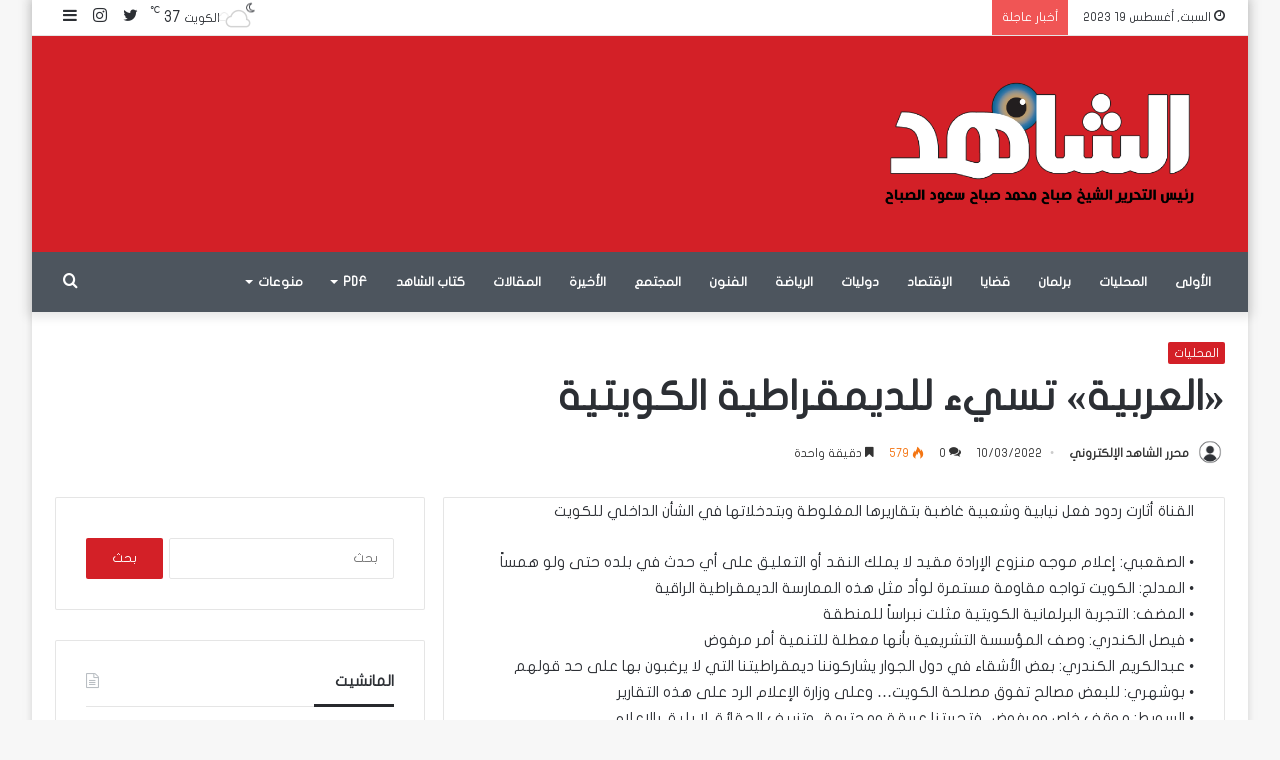

--- FILE ---
content_type: text/html; charset=utf-8
request_url: https://alshahedkw.com/344571
body_size: 17603
content:

<!DOCTYPE html>
<html dir="rtl" lang="ar" class="" data-skin="light">
<head>
    <meta charset="UTF-8" />
    <meta name="viewport" content="width=device-width, initial-scale=1.0" />
    <base href="/" />
    <link rel="profile" href="http://gmpg.org/xfn/11" />
    <script type="text/javascript">try { if ("undefined" != typeof localStorage) { var tieSkin = localStorage.getItem("tie-skin"), html = document.getElementsByTagName("html")[0].classList, htmlSkin = "light"; if (html.contains("dark-skin") && (htmlSkin = "dark"), null != tieSkin && tieSkin != htmlSkin) { html.add("tie-skin-inverted"); var tieSkinInverted = !0 } "dark" == tieSkin ? html.add("dark-skin") : "light" == tieSkin && html.remove("dark-skin") } } catch (t) { console.log(t) }</script>
    <link rel="dns-prefetch" href="//www.fontstatic.com" />
    <link rel="dns-prefetch" href="//s.w.org" />
    <link rel="alternate" type="application/rss+xml" title="جريدة الشاهد &laquo; الخلاصة"
          href="http://alshahedkw.com/feed" />
    <link rel="alternate" type="application/rss+xml" title="جريدة الشاهد &laquo; خلاصة التعليقات"
          href="http://alshahedkw.com/comments/feed" />
    <link rel="alternate" type="application/rss+xml"
          title="جريدة الشاهد"
          href="http://alshahedkw.com/352466/feed" />
    <script type="text/javascript">
        window._wpemojiSettings = { "baseUrl": "https:\/\/s.w.org\/images\/core\/emoji\/13.0.0\/72x72\/", "ext": ".png", "svgUrl": "https:\/\/s.w.org\/images\/core\/emoji\/13.0.0\/svg\/", "svgExt": ".svg", "source": { "concatemoji": "https:\/\/localhost:7292\/assets\/wp-includes\/js\/wp-emoji-release.min.js?ver=5.5.12" } };
        !function (e, a, t) { var n, r, o, i = a.createElement("canvas"), p = i.getContext && i.getContext("2d"); function s(e, t) { var a = String.fromCharCode; p.clearRect(0, 0, i.width, i.height), p.fillText(a.apply(this, e), 0, 0); e = i.toDataURL(); return p.clearRect(0, 0, i.width, i.height), p.fillText(a.apply(this, t), 0, 0), e === i.toDataURL() } function c(e) { var t = a.createElement("script"); t.src = e, t.defer = t.type = "text/javascript", a.getElementsByTagName("head")[0].appendChild(t) } for (o = Array("flag", "emoji"), t.supports = { everything: !0, everythingExceptFlag: !0 }, r = 0; r < o.length; r++)t.supports[o[r]] = function (e) { if (!p || !p.fillText) return !1; switch (p.textBaseline = "top", p.font = "600 32px Arial", e) { case "flag": return s([127987, 65039, 8205, 9895, 65039], [127987, 65039, 8203, 9895, 65039]) ? !1 : !s([55356, 56826, 55356, 56819], [55356, 56826, 8203, 55356, 56819]) && !s([55356, 57332, 56128, 56423, 56128, 56418, 56128, 56421, 56128, 56430, 56128, 56423, 56128, 56447], [55356, 57332, 8203, 56128, 56423, 8203, 56128, 56418, 8203, 56128, 56421, 8203, 56128, 56430, 8203, 56128, 56423, 8203, 56128, 56447]); case "emoji": return !s([55357, 56424, 8205, 55356, 57212], [55357, 56424, 8203, 55356, 57212]) }return !1 }(o[r]), t.supports.everything = t.supports.everything && t.supports[o[r]], "flag" !== o[r] && (t.supports.everythingExceptFlag = t.supports.everythingExceptFlag && t.supports[o[r]]); t.supports.everythingExceptFlag = t.supports.everythingExceptFlag && !t.supports.flag, t.DOMReady = !1, t.readyCallback = function () { t.DOMReady = !0 }, t.supports.everything || (n = function () { t.readyCallback() }, a.addEventListener ? (a.addEventListener("DOMContentLoaded", n, !1), e.addEventListener("load", n, !1)) : (e.attachEvent("onload", n), a.attachEvent("onreadystatechange", function () { "complete" === a.readyState && t.readyCallback() })), (n = t.source || {}).concatemoji ? c(n.concatemoji) : n.wpemoji && n.twemoji && (c(n.twemoji), c(n.wpemoji))) }(window, document, window._wpemojiSettings);
    </script>
    <style type="text/css">
        img.wp-smiley,
        img.emoji {
            display: inline !important;
            border: none !important;
            box-shadow: none !important;
            height: 1em !important;
            width: 1em !important;
            margin: 0 .07em !important;
            vertical-align: -0.1em !important;
            background: none !important;
            padding: 0 !important;
        }
    </style>
    <link rel="stylesheet" id="wp-block-library-rtl-css"
          href="assets/wp-includes/css/dist/block-library/style-rtl.min.css?ver=5.5.12" type="text/css"
          media="all" />
    <style id="wp-block-library-inline-css" type="text/css">
        .has-text-align-justify {
            text-align: justify;
        }
    </style>
    <link rel="stylesheet" id="wp-block-library-theme-rtl-css"
          href="assets/wp-includes/css/dist/block-library/theme-rtl.min.css?ver=5.5.12" type="text/css"
          media="all" />
    <link rel="stylesheet" id="upw_theme_standard-css"
          href="assets/wp-content/plugins/ultimate-posts-widget/css/upw-theme-standard.min.css?ver=5.5.12"
          type="text/css" media="all" />
    <link rel="stylesheet" id="tie-css-base-css"
          href="assets/css/base.min.css?ver=5.0.7" type="text/css"
          media="all" />
    <link rel="stylesheet" id="tie-css-styles-css"
          href="assets/css/style.min.css?ver=5.0.7" type="text/css"
          media="all" />
    <link rel="stylesheet" id="tie-css-widgets-css"
          href="assets/css/widgets.min.css?ver=5.0.7" type="text/css"
          media="all" />
    <link rel="stylesheet" id="tie-css-helpers-css"
          href="assets/css/helpers.min.css?ver=5.0.7" type="text/css"
          media="all" />
    <link rel="stylesheet" id="tie-fontawesome5-css"
          href="assets/css/fontawesome.css?ver=5.0.7" type="text/css"
          media="all" />
    <link rel="stylesheet" id="tie-css-ilightbox-css"
          href="assets/ilightbox/dark-skin/skin.css?ver=5.0.7"
          type="text/css" media="all" />
    <link rel="stylesheet" id="tie-css-shortcodes-css"
          href="assets/css/plugins/shortcodes.min.css?ver=5.0.7"
          type="text/css" media="all" />
    <link rel="stylesheet" id="tie-css-single-css"
          href="assets/css/single.min.css?ver=5.0.7" type="text/css"
          media="all" />
    <link rel="stylesheet" id="tie-css-print-css"
          href="assets/css/print.css?ver=5.0.7" type="text/css"
          media="print" />
    <link rel="stylesheet" id="tie-theme-child-css-css"
          href="assets/wp-content/themes/jannah-child/style.css?ver=5.5.12" type="text/css" media="all" />
    <link rel="stylesheet" id="tie-theme-rtl-css-css"
          href="assets/rtl.css?ver=5.5.12" type="text/css" media="all" />
    <link rel="stylesheet" id="tie-main-rtl-css"
          href="assets/css/main.css" type="text/css" media="all" />

    <script type="text/javascript" src="assets/wp-includes/js/jquery/jquery.js?ver=1.12.4-wp"
            id="jquery-core-js"></script>

    <link rel="alternate" type="application/json" href="http://alshahedkw.com/wp-json/wp/v2/posts/352466" />
    <link rel="EditURI" type="application/rsd+xml" title="RSD" href="http://alshahedkw.com/xmlrpc.php?rsd" />
    <link rel="wlwmanifest" type="application/wlwmanifest+xml"
          href="assets/wp-includes/wlwmanifest.xml" />
    <meta name="generator" content="WordPress 5.5.12" />
    <link rel="canonical" href="http://alshahedkw.com/352466" />
    <link rel="shortlink" href="http://alshahedkw.com/?p=352466" />
    <style type="text/css">
        img#wpstats {
            display: none
        }
    </style>
    <meta http-equiv="X-UA-Compatible" content="IE=edge">

    <meta name="theme-color" content="#D32027" />
    <meta name="viewport" content="width=device-width, initial-scale=1.0" />

    <link rel="icon" href="http://alshahedkw.com/wp-content/uploads/2020/03/cropped-favicon-1-32x32.png"
          sizes="32x32" />
    <link rel="icon" href="http://alshahedkw.com/wp-content/uploads/2020/03/cropped-favicon-1-192x192.png"
          sizes="192x192" />
    <link rel="apple-touch-icon"
          href="http://alshahedkw.com/wp-content/uploads/2020/03/cropped-favicon-1-180x180.png" />
    <meta name="msapplication-TileImage"
          content="http://alshahedkw.com/wp-content/uploads/2020/03/cropped-favicon-1-270x270.png" />

    <!--Blazor:{"sequence":0,"type":"server","prerenderId":"a9374661ae8f4df29fa58c55a2c02fd4","descriptor":"CfDJ8MODrdDeM2pIvkih4NUZ/\u002BerDZv1/YY85WDHqQgYFYDnyRmUaWHi7o5vIXI7kEUTrZ09FXg\u002BNX6UqYP0CaQj0sQC6mTZuRlYcRawYxfDGAhV7elWgVmqB5ulRb6q26N1BEo1g5MxlIoTdDh41zRhtqZIJHux8YORvJicckB6xesotjTdiWikqrwA0p0LOgc570j5b1FYo0EaC4w7t5AXAUyk9MVl49\u002BWLylS04ZX5W3h1DqMt9FfA3W15\u002BzuZpaUJgViEchiSCIHh\u002Btqbk7ecRRrSEk95rIxqqHvAT15ZIjSi5eotzjsMlIPuKhsdKxRUXDSQYIbkJhNVq9TRZ6p1EPOcfcf/78Coolg/PWuCyPThalKmUQozIbAP\u002BxWvRR5CMN1NUv0W2el/\u002Bux9Fu/jdFWeMt\u002BjpVHxp7A54fhkwc3"}--><!--Blazor:{"prerenderId":"a9374661ae8f4df29fa58c55a2c02fd4"}-->
<script type="text/javascript">!function(T,l,y){var S=T.location,k="script",D="instrumentationKey",C="ingestionendpoint",I="disableExceptionTracking",E="ai.device.",b="toLowerCase",w="crossOrigin",N="POST",e="appInsightsSDK",t=y.name||"appInsights";(y.name||T[e])&&(T[e]=t);var n=T[t]||function(d){var g=!1,f=!1,m={initialize:!0,queue:[],sv:"5",version:2,config:d};function v(e,t){var n={},a="Browser";return n[E+"id"]=a[b](),n[E+"type"]=a,n["ai.operation.name"]=S&&S.pathname||"_unknown_",n["ai.internal.sdkVersion"]="javascript:snippet_"+(m.sv||m.version),{time:function(){var e=new Date;function t(e){var t=""+e;return 1===t.length&&(t="0"+t),t}return e.getUTCFullYear()+"-"+t(1+e.getUTCMonth())+"-"+t(e.getUTCDate())+"T"+t(e.getUTCHours())+":"+t(e.getUTCMinutes())+":"+t(e.getUTCSeconds())+"."+((e.getUTCMilliseconds()/1e3).toFixed(3)+"").slice(2,5)+"Z"}(),iKey:e,name:"Microsoft.ApplicationInsights."+e.replace(/-/g,"")+"."+t,sampleRate:100,tags:n,data:{baseData:{ver:2}}}}var h=d.url||y.src;if(h){function a(e){var t,n,a,i,r,o,s,c,u,p,l;g=!0,m.queue=[],f||(f=!0,t=h,s=function(){var e={},t=d.connectionString;if(t)for(var n=t.split(";"),a=0;a<n.length;a++){var i=n[a].split("=");2===i.length&&(e[i[0][b]()]=i[1])}if(!e[C]){var r=e.endpointsuffix,o=r?e.location:null;e[C]="https://"+(o?o+".":"")+"dc."+(r||"services.visualstudio.com")}return e}(),c=s[D]||d[D]||"",u=s[C],p=u?u+"/v2/track":d.endpointUrl,(l=[]).push((n="SDK LOAD Failure: Failed to load Application Insights SDK script (See stack for details)",a=t,i=p,(o=(r=v(c,"Exception")).data).baseType="ExceptionData",o.baseData.exceptions=[{typeName:"SDKLoadFailed",message:n.replace(/\./g,"-"),hasFullStack:!1,stack:n+"\nSnippet failed to load ["+a+"] -- Telemetry is disabled\nHelp Link: https://go.microsoft.com/fwlink/?linkid=2128109\nHost: "+(S&&S.pathname||"_unknown_")+"\nEndpoint: "+i,parsedStack:[]}],r)),l.push(function(e,t,n,a){var i=v(c,"Message"),r=i.data;r.baseType="MessageData";var o=r.baseData;return o.message='AI (Internal): 99 message:"'+("SDK LOAD Failure: Failed to load Application Insights SDK script (See stack for details) ("+n+")").replace(/\"/g,"")+'"',o.properties={endpoint:a},i}(0,0,t,p)),function(e,t){if(JSON){var n=T.fetch;if(n&&!y.useXhr)n(t,{method:N,body:JSON.stringify(e),mode:"cors"});else if(XMLHttpRequest){var a=new XMLHttpRequest;a.open(N,t),a.setRequestHeader("Content-type","application/json"),a.send(JSON.stringify(e))}}}(l,p))}function i(e,t){f||setTimeout(function(){!t&&m.core||a()},500)}var e=function(){var n=l.createElement(k);n.src=h;var e=y[w];return!e&&""!==e||"undefined"==n[w]||(n[w]=e),n.onload=i,n.onerror=a,n.onreadystatechange=function(e,t){"loaded"!==n.readyState&&"complete"!==n.readyState||i(0,t)},n}();y.ld<0?l.getElementsByTagName("head")[0].appendChild(e):setTimeout(function(){l.getElementsByTagName(k)[0].parentNode.appendChild(e)},y.ld||0)}try{m.cookie=l.cookie}catch(p){}function t(e){for(;e.length;)!function(t){m[t]=function(){var e=arguments;g||m.queue.push(function(){m[t].apply(m,e)})}}(e.pop())}var n="track",r="TrackPage",o="TrackEvent";t([n+"Event",n+"PageView",n+"Exception",n+"Trace",n+"DependencyData",n+"Metric",n+"PageViewPerformance","start"+r,"stop"+r,"start"+o,"stop"+o,"addTelemetryInitializer","setAuthenticatedUserContext","clearAuthenticatedUserContext","flush"]),m.SeverityLevel={Verbose:0,Information:1,Warning:2,Error:3,Critical:4};var s=(d.extensionConfig||{}).ApplicationInsightsAnalytics||{};if(!0!==d[I]&&!0!==s[I]){var c="onerror";t(["_"+c]);var u=T[c];T[c]=function(e,t,n,a,i){var r=u&&u(e,t,n,a,i);return!0!==r&&m["_"+c]({message:e,url:t,lineNumber:n,columnNumber:a,error:i}),r},d.autoExceptionInstrumented=!0}return m}(y.cfg);function a(){y.onInit&&y.onInit(n)}(T[t]=n).queue&&0===n.queue.length?(n.queue.push(a),n.trackPageView({})):a()}(window,document,{
src: "https://js.monitor.azure.com/scripts/b/ai.2.min.js", // The SDK URL Source
crossOrigin: "anonymous", 
cfg: { // Application Insights Configuration
    connectionString: 'InstrumentationKey=60da1c19-efaf-4ed2-b596-baa23f17b7cb;IngestionEndpoint=https://eastus-8.in.applicationinsights.azure.com/;LiveEndpoint=https://eastus.livediagnostics.monitor.azure.com/'
}});</script></head>
<body id="tie-body" class="rtl post-template-default single single-post postid-352466 single-format-standard boxed-layout wrapper-has-shadow block-head-3 magazine1 is-thumb-overlay-disabled is-desktop is-header-layout-3 has-header-ad sidebar-left has-sidebar post-layout-3 wide-title-narrow-media is-standard-format has-mobile-share post-has-toggle hide_banner_header hide_banner_top hide_banner_below_header hide_banner_bottom hide_breaking_news hide_breadcrumbs hide_read_more_buttons">

    <!--Blazor:{"sequence":1,"type":"server","descriptor":"CfDJ8MODrdDeM2pIvkih4NUZ/\u002BeQ56jUTYEalbCheDQdQob7zLKrYl2Db3Sco8sI\u002Bb81UtdcDW3N1y7J3RCiceB9oLlGU346S2Edr\u002BlL1ZE6VI0MCAO\u002BrkY010JWBhxiKjIqQEQ/nqAOXyfsENLsjRHQ4rnc4XQCR\u002B7\u002BDBvqJNi8rtv68byHYdnnNz6P3zKu\u002BpMFB8riXe0vqjjsl1YUPxQH9J9G3xOv8Nsp\u002BB2fIYyXkYsSyTSCGVYMpPsbfxBZwwZyz7MF7/Slr\u002BwLaMn65mHutHwzT6F4mYnqKy3g36Im0DyTuk\u002BD4orKT8OXRrm/lLUB2XXbRPcTS3zBYh0cJF4AXc68GDr/AOGqCVVTX0XDrDHb"}-->

    <div id="blazor-error-ui">
        
            An error has occurred. This application may no longer respond until reloaded.
        
        
        <a href="" class="reload">Reload</a>
        <a class="dismiss">🗙</a>
    </div>

    <!-- Blazor overlay -->
    <div id="components-reconnect-modal"></div>

    <script src="_framework/blazor.server.js"></script>
    <script type="text/javascript" id="tie-scripts-js-extra">
        /* <![CDATA[ */
        var tie = { "is_rtl": "1", "ajaxurl": "http:\/\/alshahedkw.com\/wp-admin\/admin-ajax.php", "is_taqyeem_active": "", "is_sticky_video": "1", "mobile_menu_top": "", "mobile_menu_active": "area_2", "mobile_menu_parent": "true", "lightbox_all": "true", "lightbox_gallery": "true", "lightbox_skin": "dark", "lightbox_thumb": "vertical", "lightbox_arrows": "true", "is_singular": "1", "autoload_posts": "", "reading_indicator": "true", "lazyload": "", "select_share": "", "select_share_twitter": "true", "select_share_facebook": "", "select_share_linkedin": "", "select_share_email": "", "facebook_app_id": "5303202981", "twitter_username": "", "responsive_tables": "true", "ad_blocker_detector": "", "sticky_behavior": "default", "sticky_desktop": "true", "sticky_mobile": "true", "sticky_mobile_behavior": "default", "ajax_loader": "<div class=\"loader-overlay\"><div class=\"spinner-circle\"><\/div><\/div>", "type_to_search": "", "lang_no_results": "\u0644\u0645 \u064a\u062a\u0645 \u0627\u0644\u0639\u062b\u0648\u0631 \u0639\u0644\u0649 \u0634\u064a\u0621", "sticky_share_mobile": "true", "sticky_share_post": "" };
        /* ]]> */
    </script>
    <script type="text/javascript"
            src="assets/js/scripts.min.js?ver=5.0.7"
            id="tie-scripts-js"></script>
    <script type="text/javascript"
            src="assets/ilightbox/lightbox.js?ver=5.0.7"
            id="tie-js-ilightbox-js"></script>
    <script type="text/javascript"
            src="assets/js/sliders.min.js?ver=5.0.7"
            id="tie-js-sliders-js"></script>
    <script type="text/javascript"
            src="assets/js/shortcodes.js?ver=5.0.7"
            id="tie-js-shortcodes-js"></script>
    <script type="text/javascript"
            src="assets/js/desktop.min.js?ver=5.0.7"
            id="tie-js-desktop-js"></script>
    <script type="text/javascript"
            src="assets/js/live-search.js?ver=5.0.7"
            id="tie-js-livesearch-js"></script>
    <script type="text/javascript"
            src="assets/js/single.min.js?ver=5.0.7"
            id="tie-js-single-js"></script>
    <script type="text/javascript" src="assets/wp-includes/js/comment-reply.min.js?ver=5.5.12"
            id="comment-reply-js"></script>
    <script type="text/javascript" src="assets/wp-includes/js/wp-embed.min.js?ver=5.5.12"
            id="wp-embed-js"></script>
    <script type="text/javascript" src="assets/js/br-news.js?ver=5.0.7"
            id="tie-js-breaking-js"></script>
    <script type="text/javascript" src="https://stats.wp.com/e-202333.js" async="async" defer="defer"></script>
    <script type="text/javascript">
        _stq = window._stq || [];
        _stq.push(["view", { v: "ext", j: "1:9.1.2", blog: "183275737", post: "352466", tz: "3", srv: "alshahedkw.com" }]);
        _stq.push(["clickTrackerInit", "183275737", "352466"]);
    </script>
</body>
</html>


--- FILE ---
content_type: text/css
request_url: https://alshahedkw.com/assets/css/main.css
body_size: 19859
content:
body {
    font-family: flat-jooza;
}

.brand-title,
a:hover,
.tie-popup-search-submit,
#logo.text-logo a,
.theme-header nav .components #search-submit:hover,
.theme-header .header-nav .components>li:hover>a,
.theme-header .header-nav .components li a:hover,
.main-menu ul.cats-vertical li a.is-active,
.main-menu ul.cats-vertical li a:hover,
.main-nav li.mega-menu .post-meta a:hover,
.main-nav li.mega-menu .post-box-title a:hover,
.search-in-main-nav.autocomplete-suggestions a:hover,
#main-nav .menu ul li:hover>a,
#main-nav .menu ul li.current-menu-item:not(.mega-link-column)>a,
.top-nav .menu li:hover>a,
.top-nav .menu>.tie-current-menu>a,
.search-in-top-nav.autocomplete-suggestions .post-title a:hover,
div.mag-box .mag-box-options .mag-box-filter-links a.active,
.mag-box-filter-links .flexMenu-viewMore:hover>a,
.stars-rating-active,
body .tabs.tabs .active>a,
.video-play-icon,
.spinner-circle:after,
#go-to-content:hover,
.comment-list .comment-author .fn,
.commentlist .comment-author .fn,
blockquote::before,
blockquote cite,
blockquote.quote-simple p,
.multiple-post-pages a:hover,
#story-index li .is-current,
.latest-tweets-widget .twitter-icon-wrap span,
.wide-slider-nav-wrapper .slide,
.wide-next-prev-slider-wrapper .tie-slider-nav li:hover span,
.review-final-score h3,
#mobile-menu-icon:hover .menu-text,
.entry a,
.entry .post-bottom-meta a:hover,
.comment-list .comment-content a,
q a,
blockquote a,
.widget.tie-weather-widget .icon-basecloud-bg:after,
.site-footer a:hover,
.site-footer .stars-rating-active,
.site-footer .twitter-icon-wrap span,
.site-info a:hover {
    color: #D32027;
}

#instagram-link a:hover {
    color: #D32027 !important;
    border-color: #D32027 !important;
}

[type='submit'],
.button,
.generic-button a,
.generic-button button,
.theme-header .header-nav .comp-sub-menu a.button.guest-btn:hover,
.theme-header .header-nav .comp-sub-menu a.checkout-button,
nav.main-nav .menu>li.tie-current-menu>a,
nav.main-nav .menu>li:hover>a,
.main-menu .mega-links-head:after,
.main-nav .mega-menu.mega-cat .cats-horizontal li a.is-active,
#mobile-menu-icon:hover .nav-icon,
#mobile-menu-icon:hover .nav-icon:before,
#mobile-menu-icon:hover .nav-icon:after,
.search-in-main-nav.autocomplete-suggestions a.button,
.search-in-top-nav.autocomplete-suggestions a.button,
.spinner>div,
.post-cat,
.pages-numbers li.current span,
.multiple-post-pages>span,
#tie-wrapper .mejs-container .mejs-controls,
.mag-box-filter-links a:hover,
.slider-arrow-nav a:not(.pagination-disabled):hover,
.comment-list .reply a:hover,
.commentlist .reply a:hover,
#reading-position-indicator,
#story-index-icon,
.videos-block .playlist-title,
.review-percentage .review-item span span,
.tie-slick-dots li.slick-active button,
.tie-slick-dots li button:hover,
.digital-rating-static,
.timeline-widget li a:hover .date:before,
#wp-calendar #today,
.posts-list-counter li:before,
.cat-counter a+span,
.tie-slider-nav li span:hover,
.fullwidth-area .widget_tag_cloud .tagcloud a:hover,
.magazine2:not(.block-head-4) .dark-widgetized-area ul.tabs a:hover,
.magazine2:not(.block-head-4) .dark-widgetized-area ul.tabs .active a,
.magazine1 .dark-widgetized-area ul.tabs a:hover,
.magazine1 .dark-widgetized-area ul.tabs .active a,
.block-head-4.magazine2 .dark-widgetized-area .tabs.tabs .active a,
.block-head-4.magazine2 .dark-widgetized-area .tabs>.active a:before,
.block-head-4.magazine2 .dark-widgetized-area .tabs>.active a:after,
.demo_store,
.demo #logo:after,
.demo #sticky-logo:after,
.widget.tie-weather-widget,
span.video-close-btn:hover,
#go-to-top,
.latest-tweets-widget .slider-links .button:not(:hover) {
    background-color: #D32027;
    color: #FFFFFF;
}

.tie-weather-widget .widget-title .the-subtitle,
.block-head-4.magazine2 #footer .tabs .active a:hover {
    color: #FFFFFF;
}

pre,
code,
.pages-numbers li.current span,
.theme-header .header-nav .comp-sub-menu a.button.guest-btn:hover,
.multiple-post-pages>span,
.post-content-slideshow .tie-slider-nav li span:hover,
#tie-body .tie-slider-nav li>span:hover,
.slider-arrow-nav a:not(.pagination-disabled):hover,
.main-nav .mega-menu.mega-cat .cats-horizontal li a.is-active,
.main-nav .mega-menu.mega-cat .cats-horizontal li a:hover,
.main-menu .menu>li>.menu-sub-content {
    border-color: #D32027;
}

.main-menu .menu>li.tie-current-menu {
    border-bottom-color: #D32027;
}

.top-nav .menu li.tie-current-menu>a:before,
.top-nav .menu li.menu-item-has-children:hover>a:before {
    border-top-color: #D32027;
}

.main-nav .main-menu .menu>li.tie-current-menu>a:before,
.main-nav .main-menu .menu>li:hover>a:before {
    border-top-color: #FFFFFF;
}

header.main-nav-light .main-nav .menu-item-has-children li:hover>a:before,
header.main-nav-light .main-nav .mega-menu li:hover>a:before {
    border-left-color: #D32027;
}

.rtl header.main-nav-light .main-nav .menu-item-has-children li:hover>a:before,
.rtl header.main-nav-light .main-nav .mega-menu li:hover>a:before {
    border-right-color: #D32027;
    border-left-color: transparent;
}

.top-nav ul.menu li .menu-item-has-children:hover>a:before {
    border-top-color: transparent;
    border-left-color: #D32027;
}

.rtl .top-nav ul.menu li .menu-item-has-children:hover>a:before {
    border-left-color: transparent;
    border-right-color: #D32027;
}

::-moz-selection {
    background-color: #D32027;
    color: #FFFFFF;
}

::selection {
    background-color: #D32027;
    color: #FFFFFF;
}

circle.circle_bar {
    stroke: #D32027;
}

#reading-position-indicator {
    box-shadow: 0 0 10px rgba(211, 32, 39, 0.7);
}

#logo.text-logo a:hover,
.entry a:hover,
.comment-list .comment-content a:hover,
.block-head-4.magazine2 .site-footer .tabs li a:hover,
q a:hover,
blockquote a:hover {
    color: #a10000;
}

.button:hover,
input[type='submit']:hover,
.generic-button a:hover,
.generic-button button:hover,
a.post-cat:hover,
.site-footer .button:hover,
.site-footer [type='submit']:hover,
.search-in-main-nav.autocomplete-suggestions a.button:hover,
.search-in-top-nav.autocomplete-suggestions a.button:hover,
.theme-header .header-nav .comp-sub-menu a.checkout-button:hover {
    background-color: #a10000;
    color: #FFFFFF;
}

.theme-header .header-nav .comp-sub-menu a.checkout-button:not(:hover),
.entry a.button {
    color: #FFFFFF;
}

#story-index.is-compact .story-index-content {
    background-color: #D32027;
}

#story-index.is-compact .story-index-content a,
#story-index.is-compact .story-index-content .is-current {
    color: #FFFFFF;
}

#tie-body .mag-box-title h3 a,
#tie-body .block-more-button {
    color: #D32027;
}

#tie-body .mag-box-title h3 a:hover,
#tie-body .block-more-button:hover {
    color: #a10000;
}

#tie-body .mag-box-title {
    color: #D32027;
}

#tie-body .mag-box-title:after,
#tie-body #footer .widget-title:after {
    background-color: #D32027;
}

.brand-title,
a:hover,
.tie-popup-search-submit,
#logo.text-logo a,
.theme-header nav .components #search-submit:hover,
.theme-header .header-nav .components>li:hover>a,
.theme-header .header-nav .components li a:hover,
.main-menu ul.cats-vertical li a.is-active,
.main-menu ul.cats-vertical li a:hover,
.main-nav li.mega-menu .post-meta a:hover,
.main-nav li.mega-menu .post-box-title a:hover,
.search-in-main-nav.autocomplete-suggestions a:hover,
#main-nav .menu ul li:hover>a,
#main-nav .menu ul li.current-menu-item:not(.mega-link-column)>a,
.top-nav .menu li:hover>a,
.top-nav .menu>.tie-current-menu>a,
.search-in-top-nav.autocomplete-suggestions .post-title a:hover,
div.mag-box .mag-box-options .mag-box-filter-links a.active,
.mag-box-filter-links .flexMenu-viewMore:hover>a,
.stars-rating-active,
body .tabs.tabs .active>a,
.video-play-icon,
.spinner-circle:after,
#go-to-content:hover,
.comment-list .comment-author .fn,
.commentlist .comment-author .fn,
blockquote::before,
blockquote cite,
blockquote.quote-simple p,
.multiple-post-pages a:hover,
#story-index li .is-current,
.latest-tweets-widget .twitter-icon-wrap span,
.wide-slider-nav-wrapper .slide,
.wide-next-prev-slider-wrapper .tie-slider-nav li:hover span,
.review-final-score h3,
#mobile-menu-icon:hover .menu-text,
.entry a,
.entry .post-bottom-meta a:hover,
.comment-list .comment-content a,
q a,
blockquote a,
.widget.tie-weather-widget .icon-basecloud-bg:after,
.site-footer a:hover,
.site-footer .stars-rating-active,
.site-footer .twitter-icon-wrap span,
.site-info a:hover {
    color: #D32027;
}

#instagram-link a:hover {
    color: #D32027 !important;
    border-color: #D32027 !important;
}

[type='submit'],
.button,
.generic-button a,
.generic-button button,
.theme-header .header-nav .comp-sub-menu a.button.guest-btn:hover,
.theme-header .header-nav .comp-sub-menu a.checkout-button,
nav.main-nav .menu>li.tie-current-menu>a,
nav.main-nav .menu>li:hover>a,
.main-menu .mega-links-head:after,
.main-nav .mega-menu.mega-cat .cats-horizontal li a.is-active,
#mobile-menu-icon:hover .nav-icon,
#mobile-menu-icon:hover .nav-icon:before,
#mobile-menu-icon:hover .nav-icon:after,
.search-in-main-nav.autocomplete-suggestions a.button,
.search-in-top-nav.autocomplete-suggestions a.button,
.spinner>div,
.post-cat,
.pages-numbers li.current span,
.multiple-post-pages>span,
#tie-wrapper .mejs-container .mejs-controls,
.mag-box-filter-links a:hover,
.slider-arrow-nav a:not(.pagination-disabled):hover,
.comment-list .reply a:hover,
.commentlist .reply a:hover,
#reading-position-indicator,
#story-index-icon,
.videos-block .playlist-title,
.review-percentage .review-item span span,
.tie-slick-dots li.slick-active button,
.tie-slick-dots li button:hover,
.digital-rating-static,
.timeline-widget li a:hover .date:before,
#wp-calendar #today,
.posts-list-counter li:before,
.cat-counter a+span,
.tie-slider-nav li span:hover,
.fullwidth-area .widget_tag_cloud .tagcloud a:hover,
.magazine2:not(.block-head-4) .dark-widgetized-area ul.tabs a:hover,
.magazine2:not(.block-head-4) .dark-widgetized-area ul.tabs .active a,
.magazine1 .dark-widgetized-area ul.tabs a:hover,
.magazine1 .dark-widgetized-area ul.tabs .active a,
.block-head-4.magazine2 .dark-widgetized-area .tabs.tabs .active a,
.block-head-4.magazine2 .dark-widgetized-area .tabs>.active a:before,
.block-head-4.magazine2 .dark-widgetized-area .tabs>.active a:after,
.demo_store,
.demo #logo:after,
.demo #sticky-logo:after,
.widget.tie-weather-widget,
span.video-close-btn:hover,
#go-to-top,
.latest-tweets-widget .slider-links .button:not(:hover) {
    background-color: #D32027;
    color: #FFFFFF;
}

.tie-weather-widget .widget-title .the-subtitle,
.block-head-4.magazine2 #footer .tabs .active a:hover {
    color: #FFFFFF;
}

pre,
code,
.pages-numbers li.current span,
.theme-header .header-nav .comp-sub-menu a.button.guest-btn:hover,
.multiple-post-pages>span,
.post-content-slideshow .tie-slider-nav li span:hover,
#tie-body .tie-slider-nav li>span:hover,
.slider-arrow-nav a:not(.pagination-disabled):hover,
.main-nav .mega-menu.mega-cat .cats-horizontal li a.is-active,
.main-nav .mega-menu.mega-cat .cats-horizontal li a:hover,
.main-menu .menu>li>.menu-sub-content {
    border-color: #D32027;
}

.main-menu .menu>li.tie-current-menu {
    border-bottom-color: #D32027;
}

.top-nav .menu li.tie-current-menu>a:before,
.top-nav .menu li.menu-item-has-children:hover>a:before {
    border-top-color: #D32027;
}

.main-nav .main-menu .menu>li.tie-current-menu>a:before,
.main-nav .main-menu .menu>li:hover>a:before {
    border-top-color: #FFFFFF;
}

header.main-nav-light .main-nav .menu-item-has-children li:hover>a:before,
header.main-nav-light .main-nav .mega-menu li:hover>a:before {
    border-left-color: #D32027;
}

.rtl header.main-nav-light .main-nav .menu-item-has-children li:hover>a:before,
.rtl header.main-nav-light .main-nav .mega-menu li:hover>a:before {
    border-right-color: #D32027;
    border-left-color: transparent;
}

.top-nav ul.menu li .menu-item-has-children:hover>a:before {
    border-top-color: transparent;
    border-left-color: #D32027;
}

.rtl .top-nav ul.menu li .menu-item-has-children:hover>a:before {
    border-left-color: transparent;
    border-right-color: #D32027;
}

::-moz-selection {
    background-color: #D32027;
    color: #FFFFFF;
}

::selection {
    background-color: #D32027;
    color: #FFFFFF;
}

circle.circle_bar {
    stroke: #D32027;
}

#reading-position-indicator {
    box-shadow: 0 0 10px rgba(211, 32, 39, 0.7);
}

#logo.text-logo a:hover,
.entry a:hover,
.comment-list .comment-content a:hover,
.block-head-4.magazine2 .site-footer .tabs li a:hover,
q a:hover,
blockquote a:hover {
    color: #a10000;
}

.button:hover,
input[type='submit']:hover,
.generic-button a:hover,
.generic-button button:hover,
a.post-cat:hover,
.site-footer .button:hover,
.site-footer [type='submit']:hover,
.search-in-main-nav.autocomplete-suggestions a.button:hover,
.search-in-top-nav.autocomplete-suggestions a.button:hover,
.theme-header .header-nav .comp-sub-menu a.checkout-button:hover {
    background-color: #a10000;
    color: #FFFFFF;
}

.theme-header .header-nav .comp-sub-menu a.checkout-button:not(:hover),
.entry a.button {
    color: #FFFFFF;
}

#story-index.is-compact .story-index-content {
    background-color: #D32027;
}

#story-index.is-compact .story-index-content a,
#story-index.is-compact .story-index-content .is-current {
    color: #FFFFFF;
}

#tie-body .mag-box-title h3 a,
#tie-body .block-more-button {
    color: #D32027;
}

#tie-body .mag-box-title h3 a:hover,
#tie-body .block-more-button:hover {
    color: #a10000;
}

#tie-body .mag-box-title {
    color: #D32027;
}

#tie-body .mag-box-title:after,
#tie-body #footer .widget-title:after {
    background-color: #D32027;
}

#main-nav,
#main-nav .menu-sub-content,
#main-nav .comp-sub-menu,
#main-nav .guest-btn:not(:hover),
#main-nav ul.cats-vertical li a.is-active,
#main-nav ul.cats-vertical li a:hover.search-in-main-nav.autocomplete-suggestions {
    background-color: #4d555e;
}

#main-nav {
    border-width: 0;
}

#theme-header #main-nav:not(.fixed-nav) {
    bottom: 0;
}

#main-nav .icon-basecloud-bg:after {
    color: #4d555e;
}

#main-nav *,
.search-in-main-nav.autocomplete-suggestions {
    border-color: rgba(255, 255, 255, 0.07);
}

.main-nav-boxed #main-nav .main-menu-wrapper {
    border-width: 0;
}

#tie-wrapper #theme-header {
    background-color: #D32027;
}

#logo.text-logo a,
#logo.text-logo a:hover {
    color: #FFFFFF;
}

@media (max-width: 991px) {
    #tie-wrapper #theme-header .logo-container.fixed-nav {
        background-color: rgba(211, 32, 39, 0.95);
    }
}

@media (max-width: 991px) {
    #tie-wrapper #theme-header .logo-container {
        background-color: #D32027;
    }
}

.tie-cat-2,
.tie-cat-item-2>span {
    background-color: #e67e22 !important;
    color: #FFFFFF !important;
}

.tie-cat-2:after {
    border-top-color: #e67e22 !important;
}

.tie-cat-2:hover {
    background-color: #c86004 !important;
}

.tie-cat-2:hover:after {
    border-top-color: #c86004 !important;
}

.tie-cat-10,
.tie-cat-item-10>span {
    background-color: #2ecc71 !important;
    color: #FFFFFF !important;
}

.tie-cat-10:after {
    border-top-color: #2ecc71 !important;
}

.tie-cat-10:hover {
    background-color: #10ae53 !important;
}

.tie-cat-10:hover:after {
    border-top-color: #10ae53 !important;
}

.tie-cat-17,
.tie-cat-item-17>span {
    background-color: #34495e !important;
    color: #FFFFFF !important;
}

.tie-cat-17:after {
    border-top-color: #34495e !important;
}

.tie-cat-17:hover {
    background-color: #162b40 !important;
}

.tie-cat-17:hover:after {
    border-top-color: #162b40 !important;
}

.tie-cat-18,
.tie-cat-item-18>span {
    background-color: #795548 !important;
    color: #FFFFFF !important;
}

.tie-cat-18:after {
    border-top-color: #795548 !important;
}

.tie-cat-18:hover {
    background-color: #5b372a !important;
}

.tie-cat-18:hover:after {
    border-top-color: #5b372a !important;
}

.tie-cat-20,
.tie-cat-item-20>span {
    background-color: #4CAF50 !important;
    color: #FFFFFF !important;
}

.tie-cat-20:after {
    border-top-color: #4CAF50 !important;
}

.tie-cat-20:hover {
    background-color: #2e9132 !important;
}

.tie-cat-20:hover:after {
    border-top-color: #2e9132 !important;
}

@media (min-width: 1200px) {
    .container {
        width: auto;
    }
}

.boxed-layout #tie-wrapper,
.boxed-layout .fixed-nav {
    max-width: 1430px;
}

@media (min-width: 1400px) {

    .container,
    .wide-next-prev-slider-wrapper .slider-main-container {
        max-width: 1400px;
    }
}

@font-face {
    font-family: "tiefonticon";
    src: url("../fonts/tielabs-fonticon/tielabs-fonticon.eot");
    src: url("../fonts/tielabs-fonticon/tielabs-fonticon.woff") format("woff");
}

@font-face {
    font-family: 'flat-jooza';
    src: url("../fonts/flat-jooza/flat-jooza-regular.eot");
    src: local('جذور مسطح'), local('flat-jooza'),url("../fonts/flat-jooza/flat-jooza-regular.woff") format('woff');
}

#blazor-error-ui {
    background: lightyellow;
    bottom: 0;
    box-shadow: 0 -1px 2px rgba(0, 0, 0, 0.2);
    display: none;
    left: 0;
    padding: 0.6rem 1.25rem 0.7rem 1.25rem;
    position: fixed;
    width: 100%;
    z-index: 1000;
}

    #blazor-error-ui .dismiss {
        cursor: pointer;
        position: absolute;
        right: 0.75rem;
        top: 0.5rem;
    }

.blazor-error-boundary {
    background: url([data-uri]) no-repeat 1rem/1.8rem, #b32121;
    padding: 1rem 1rem 1rem 3.7rem;
    color: white;
}

    .blazor-error-boundary::after {
        content: "An error has occurred."
    }
